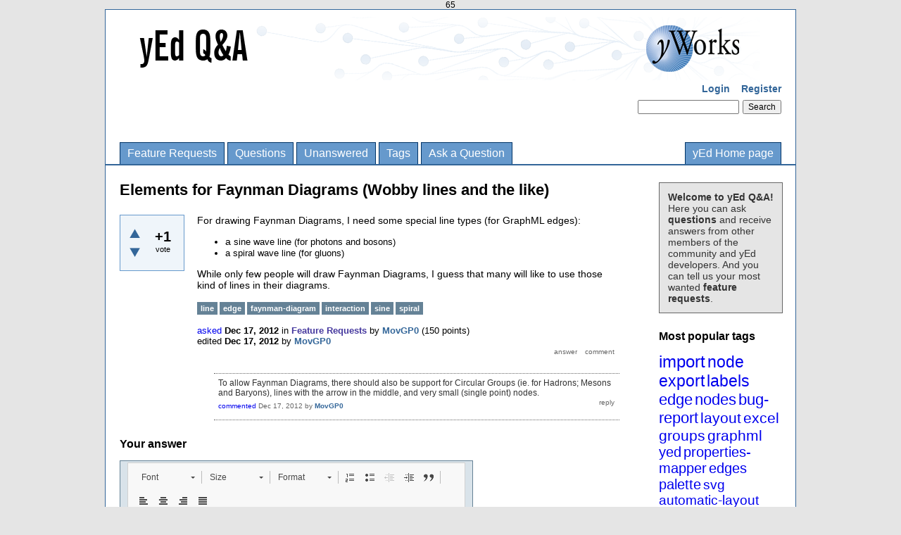

--- FILE ---
content_type: text/html; charset=utf-8
request_url: https://yed.yworks.com/support/qa/2052/elements-for-faynman-diagrams-wobby-lines-and-the-like
body_size: 5623
content:
65
<!DOCTYPE html>
<html lang="en" itemscope itemtype="https://schema.org/QAPage">
<!-- Powered by Question2Answer - http://www.question2answer.org/ -->
<head>
<meta charset="utf-8">
<title>Elements for Faynman Diagrams (Wobby lines and the like) - yEd Q&amp;A</title>
<meta name="description" content="For drawing Faynman Diagrams, I need some special line types (for GraphML edges):    a sine wave  ...  to use those kind of lines in their diagrams.">
<meta name="keywords" content="Feature Requests,line,edge,faynman-diagram,interaction,sine,spiral">
<link rel="stylesheet" href="../qa-theme/yWorks/qa-styles.css?1.8.8">
<link rel="canonical" href="https://yed.yworks.com/support/qa/2052/elements-for-faynman-diagrams-wobby-lines-and-the-like">
<link rel="search" type="application/opensearchdescription+xml" title="yEd Q&amp;A" href="../opensearch.xml">
<meta itemprop="name" content="Elements for Faynman Diagrams (Wobby lines and the like)">
<script>
var qa_root = '..\/';
var qa_request = '2052\/elements-for-faynman-diagrams-wobby-lines-and-the-like';
var qa_wysiwyg_editor_config = {
	filebrowserImageUploadUrl: '..\/wysiwyg-editor-upload?qa_only_image=1',
	filebrowserUploadUrl: '..\/wysiwyg-editor-upload',
	filebrowserUploadMethod: 'form',
	defaultLanguage: 'en',
	language: ''
};
var qa_optids_1 = ["a_notify"];
function qa_display_rule_1(first) {
	var opts = {};
	for (var i = 0; i < qa_optids_1.length; i++) {
		var e = document.getElementById(qa_optids_1[i]);
		opts[qa_optids_1[i]] = e && (e.checked || (e.options && e.options[e.selectedIndex].value));
	}
	qa_display_rule_show('a_email_display', (opts.a_notify), first);
	qa_display_rule_show('a_email_shown', (opts.a_notify), first);
	qa_display_rule_show('a_email_hidden', (!opts.a_notify), first);
}
var qa_optids_2 = ["c2052_notify"];
function qa_display_rule_2(first) {
	var opts = {};
	for (var i = 0; i < qa_optids_2.length; i++) {
		var e = document.getElementById(qa_optids_2[i]);
		opts[qa_optids_2[i]] = e && (e.checked || (e.options && e.options[e.selectedIndex].value));
	}
	qa_display_rule_show('c2052_email_display', (opts.c2052_notify), first);
	qa_display_rule_show('c2052_email_shown', (opts.c2052_notify), first);
	qa_display_rule_show('c2052_email_hidden', (!opts.c2052_notify), first);
}
</script>
<script src="../qa-content/jquery-3.5.1.min.js"></script>
<script src="../qa-content/qa-global.js?1.8.8"></script>
<script src="../qa-plugin/wysiwyg-editor/ckeditor/ckeditor.js?1.8.8"></script>
<script>
$(window).on('load', function() {
	if (qa_ckeditor_a_content = CKEDITOR.replace('a_content', qa_wysiwyg_editor_config)) { qa_ckeditor_a_content.setData(document.getElementById('a_content_ckeditor_data').value); document.getElementById('a_content_ckeditor_ok').value = 1; }
	for (var i = 0; i < qa_optids_1.length; i++) {
		$('#'+qa_optids_1[i]).change(function() { qa_display_rule_1(false); });
	}
	qa_display_rule_1(true);
	document.getElementById('anew').qa_focus = function() { if (qa_ckeditor_a_content) qa_ckeditor_a_content.focus(); };
	qa_element_revealed=document.getElementById('anew');
	for (var i = 0; i < qa_optids_2.length; i++) {
		$('#'+qa_optids_2[i]).change(function() { qa_display_rule_2(false); });
	}
	qa_display_rule_2(true);
	document.getElementById('c2052').qa_focus = function() { document.getElementById('c2052_content').focus(); };
});
</script>
</head>
<body
class="qa-template-question qa-category-1 qa-body-js-off"
>
<script>
var b = document.getElementsByTagName('body')[0];
b.className = b.className.replace('qa-body-js-off', 'qa-body-js-on');
</script>
<div class="qa-body-wrapper" itemprop="mainEntity" itemscope itemtype="https://schema.org/Question">
<div class="qa-header">
<div class="qa-logo">
<a href="../" class="qa-logo-link" title="yEd Q&amp;A"><img src=".././qa-theme/yWorks/banner-qa.png" width="910" height="90" alt="yEd Q&amp;A"></a>
</div>
<div class="qa-nav-user">
<ul class="qa-nav-user-list">
<li class="qa-nav-user-item qa-nav-user-login">
<a href="../login?to=2052%2Felements-for-faynman-diagrams-wobby-lines-and-the-like" class="qa-nav-user-link">Login</a>
</li>
<li class="qa-nav-user-item qa-nav-user-register">
<a href="../register?to=2052%2Felements-for-faynman-diagrams-wobby-lines-and-the-like" class="qa-nav-user-link">Register</a>
</li>
</ul>
<div class="qa-nav-user-clear">
</div>
</div>
<div class="qa-search">
<form method="get" action="../search">
<input type="text" name="q" value="" class="qa-search-field">
<input type="submit" value="Search" class="qa-search-button">
</form>
</div>
<div class="qa-nav-main">
<ul class="qa-nav-main-list">
<li class="qa-nav-main-item qa-nav-main-custom-1">
<a href="../feature-requests-page" class="qa-nav-main-link">Feature Requests</a>
</li>
<li class="qa-nav-main-item qa-nav-main-questions">
<a href="../questions" class="qa-nav-main-link">Questions</a>
</li>
<li class="qa-nav-main-item qa-nav-main-unanswered">
<a href="../unanswered" class="qa-nav-main-link">Unanswered</a>
</li>
<li class="qa-nav-main-item qa-nav-main-tag">
<a href="../tags" class="qa-nav-main-link">Tags</a>
</li>
<li class="qa-nav-main-item qa-nav-main-ask">
<a href="../ask?cat=1" class="qa-nav-main-link" title="Ask a question/Request a feature">Ask a Question</a>
</li>
<li class="qa-nav-main-item qa-nav-main-custom-2">
<a href="http://www.yworks.com/yed" class="qa-nav-main-link">yEd Home page</a>
</li>
</ul>
<div class="qa-nav-main-clear">
</div>
</div>
<div class="qa-header-clear">
</div>
</div> <!-- END qa-header -->
<div class="qa-sidepanel">
<div class="qa-sidebar">
<b>Welcome to yEd Q&amp;A!</b><br/> Here you can ask <b>questions</b> and receive answers from other members of the community and yEd developers. And you can tell us your most wanted <b>feature requests</b>.
</div>
<div class="qa-widgets-side qa-widgets-side-high">
<div class="qa-widget-side qa-widget-side-high">
<h2 style="margin-top: 0; padding-top: 0;">Most popular tags</h2>
<div style="font-size: 10px;">
<a href="../tag/import" style="font-size: 24px; vertical-align: baseline;">import</a>
<a href="../tag/node" style="font-size: 23px; vertical-align: baseline;">node</a>
<a href="../tag/export" style="font-size: 23px; vertical-align: baseline;">export</a>
<a href="../tag/labels" style="font-size: 23px; vertical-align: baseline;">labels</a>
<a href="../tag/edge" style="font-size: 22px; vertical-align: baseline;">edge</a>
<a href="../tag/nodes" style="font-size: 22px; vertical-align: baseline;">nodes</a>
<a href="../tag/bug-report" style="font-size: 22px; vertical-align: baseline;">bug-report</a>
<a href="../tag/layout" style="font-size: 21px; vertical-align: baseline;">layout</a>
<a href="../tag/excel" style="font-size: 21px; vertical-align: baseline;">excel</a>
<a href="../tag/groups" style="font-size: 21px; vertical-align: baseline;">groups</a>
<a href="../tag/graphml" style="font-size: 21px; vertical-align: baseline;">graphml</a>
<a href="../tag/yed" style="font-size: 20px; vertical-align: baseline;">yed</a>
<a href="../tag/properties-mapper" style="font-size: 20px; vertical-align: baseline;">properties-mapper</a>
<a href="../tag/edges" style="font-size: 20px; vertical-align: baseline;">edges</a>
<a href="../tag/palette" style="font-size: 20px; vertical-align: baseline;">palette</a>
<a href="../tag/svg" style="font-size: 19px; vertical-align: baseline;">svg</a>
<a href="../tag/automatic-layout" style="font-size: 19px; vertical-align: baseline;">automatic-layout</a>
<a href="../tag/custom-properties" style="font-size: 19px; vertical-align: baseline;">custom-properties</a>
<a href="../tag/swimlane" style="font-size: 19px; vertical-align: baseline;">swimlane</a>
<a href="../tag/text" style="font-size: 19px; vertical-align: baseline;">text</a>
<a href="../tag/pdf" style="font-size: 18px; vertical-align: baseline;">pdf</a>
<a href="../tag/properties" style="font-size: 18px; vertical-align: baseline;">properties</a>
<a href="../tag/error-report" style="font-size: 18px; vertical-align: baseline;">error-report</a>
<a href="../tag/group" style="font-size: 18px; vertical-align: baseline;">group</a>
<a href="../tag/macosx" style="font-size: 18px; vertical-align: baseline;">macosx</a>
<a href="../tag/linux" style="font-size: 18px; vertical-align: baseline;">linux</a>
<a href="../tag/hierarchical-layout" style="font-size: 17px; vertical-align: baseline;">hierarchical-layout</a>
<a href="../tag/bug" style="font-size: 17px; vertical-align: baseline;">bug</a>
<a href="../tag/label" style="font-size: 17px; vertical-align: baseline;">label</a>
<a href="../tag/html" style="font-size: 17px; vertical-align: baseline;">html</a>
<a href="../tag/bpmn" style="font-size: 17px; vertical-align: baseline;">bpmn</a>
<a href="../tag/kb" style="font-size: 17px; vertical-align: baseline;">kb</a>
<a href="../tag/print" style="font-size: 17px; vertical-align: baseline;">print</a>
<a href="../tag/installation" style="font-size: 17px; vertical-align: baseline;">installation</a>
<a href="../tag/settings" style="font-size: 17px; vertical-align: baseline;">settings</a>
<a href="../tag/uml" style="font-size: 16px; vertical-align: baseline;">uml</a>
<a href="../tag/label-placement" style="font-size: 16px; vertical-align: baseline;">label-placement</a>
<a href="../tag/family-tree" style="font-size: 16px; vertical-align: baseline;">family-tree</a>
<a href="../tag/resize" style="font-size: 16px; vertical-align: baseline;">resize</a>
<a href="../tag/color" style="font-size: 16px; vertical-align: baseline;">color</a>
<a href="../tag/ui" style="font-size: 16px; vertical-align: baseline;">ui</a>
<a href="../tag/grouping" style="font-size: 16px; vertical-align: baseline;">grouping</a>
<a href="../tag/yed-live" style="font-size: 16px; vertical-align: baseline;">yed-live</a>
<a href="../tag/url" style="font-size: 16px; vertical-align: baseline;">url</a>
<a href="../tag/windows" style="font-size: 16px; vertical-align: baseline;">windows</a>
<a href="../tag/import-excel" style="font-size: 16px; vertical-align: baseline;">import-excel</a>
<a href="../tag/gedcom" style="font-size: 16px; vertical-align: baseline;">gedcom</a>
<a href="../tag/graphmlviewer" style="font-size: 16px; vertical-align: baseline;">graphmlviewer</a>
<a href="../tag/java" style="font-size: 16px; vertical-align: baseline;">java</a>
<a href="../tag/line" style="font-size: 16px; vertical-align: baseline;">line</a>
<a href="../tag/entity-relationship" style="font-size: 16px; vertical-align: baseline;">entity-relationship</a>
<a href="../tag/printing" style="font-size: 16px; vertical-align: baseline;">printing</a>
<a href="../tag/background" style="font-size: 16px; vertical-align: baseline;">background</a>
<a href="../tag/save" style="font-size: 16px; vertical-align: baseline;">save</a>
<a href="../tag/font" style="font-size: 15px; vertical-align: baseline;">font</a>
<a href="../tag/error" style="font-size: 15px; vertical-align: baseline;">error</a>
<a href="../tag/arrow" style="font-size: 15px; vertical-align: baseline;">arrow</a>
<a href="../tag/flowchart" style="font-size: 15px; vertical-align: baseline;">flowchart</a>
<a href="../tag/link" style="font-size: 15px; vertical-align: baseline;">link</a>
<a href="../tag/image" style="font-size: 15px; vertical-align: baseline;">image</a>
<a href="../tag/select" style="font-size: 15px; vertical-align: baseline;">select</a>
<a href="../tag/license" style="font-size: 15px; vertical-align: baseline;">license</a>
<a href="../tag/positioning" style="font-size: 15px; vertical-align: baseline;">positioning</a>
<a href="../tag/structure-view" style="font-size: 15px; vertical-align: baseline;">structure-view</a>
<a href="../tag/icon" style="font-size: 15px; vertical-align: baseline;">icon</a>
<a href="../tag/open" style="font-size: 15px; vertical-align: baseline;">open</a>
<a href="../tag/arrows" style="font-size: 15px; vertical-align: baseline;">arrows</a>
<a href="../tag/lines" style="font-size: 15px; vertical-align: baseline;">lines</a>
<a href="../tag/copy" style="font-size: 15px; vertical-align: baseline;">copy</a>
<a href="../tag/data" style="font-size: 15px; vertical-align: baseline;">data</a>
<a href="../tag/graph" style="font-size: 15px; vertical-align: baseline;">graph</a>
<a href="../tag/search" style="font-size: 15px; vertical-align: baseline;">search</a>
<a href="../tag/default" style="font-size: 15px; vertical-align: baseline;">default</a>
<a href="../tag/tree" style="font-size: 14px; vertical-align: baseline;">tree</a>
<a href="../tag/size" style="font-size: 14px; vertical-align: baseline;">size</a>
<a href="../tag/64-bit" style="font-size: 14px; vertical-align: baseline;">64-bit</a>
<a href="../tag/diagram" style="font-size: 14px; vertical-align: baseline;">diagram</a>
<a href="../tag/fit-node-to-label" style="font-size: 14px; vertical-align: baseline;">fit-node-to-label</a>
<a href="../tag/neighborhood-view" style="font-size: 14px; vertical-align: baseline;">neighborhood-view</a>
<a href="../tag/paste" style="font-size: 14px; vertical-align: baseline;">paste</a>
<a href="../tag/feature" style="font-size: 14px; vertical-align: baseline;">feature</a>
<a href="../tag/icons" style="font-size: 14px; vertical-align: baseline;">icons</a>
<a href="../tag/xml" style="font-size: 14px; vertical-align: baseline;">xml</a>
<a href="../tag/description" style="font-size: 14px; vertical-align: baseline;">description</a>
<a href="../tag/font-size" style="font-size: 14px; vertical-align: baseline;">font-size</a>
<a href="../tag/alignment" style="font-size: 14px; vertical-align: baseline;">alignment</a>
<a href="../tag/symbols" style="font-size: 14px; vertical-align: baseline;">symbols</a>
<a href="../tag/tooltip" style="font-size: 13px; vertical-align: baseline;">tooltip</a>
<a href="../tag/custom" style="font-size: 13px; vertical-align: baseline;">custom</a>
<a href="../tag/shape" style="font-size: 13px; vertical-align: baseline;">shape</a>
<a href="../tag/move" style="font-size: 13px; vertical-align: baseline;">move</a>
<a href="../tag/selection" style="font-size: 13px; vertical-align: baseline;">selection</a>
<a href="../tag/editing" style="font-size: 13px; vertical-align: baseline;">editing</a>
<a href="../tag/edit" style="font-size: 13px; vertical-align: baseline;">edit</a>
<a href="../tag/menu" style="font-size: 13px; vertical-align: baseline;">menu</a>
<a href="../tag/-" style="font-size: 13px; vertical-align: baseline;">-</a>
<a href="../tag/file-format" style="font-size: 13px; vertical-align: baseline;">file-format</a>
<a href="../tag/ubuntu" style="font-size: 13px; vertical-align: baseline;">ubuntu</a>
<a href="../tag/word" style="font-size: 13px; vertical-align: baseline;">word</a>
<a href="../tag/visio" style="font-size: 13px; vertical-align: baseline;">visio</a>
</div>
</div>
</div>
<div class="qa-widgets-side qa-widgets-side-low">
<div class="qa-widget-side qa-widget-side-low">
<h2>Categories</h2>
<ul class="qa-nav-cat-list qa-nav-cat-list-1">
<li class="qa-nav-cat-item qa-nav-cat-all">
<a href="../" class="qa-nav-cat-link">All categories</a>
</li>
<li class="qa-nav-cat-item qa-nav-cat-feature-requests">
<a href="../feature-requests" class="qa-nav-cat-link qa-nav-cat-selected" title="Request a new feature for yEd here.">Feature Requests</a>
<span class="qa-nav-cat-note">(709)</span>
</li>
<li class="qa-nav-cat-item qa-nav-cat-help">
<a href="../help" class="qa-nav-cat-link" title="Ask questions related to yEd here.">Help</a>
<span class="qa-nav-cat-note">(2.9k)</span>
</li>
<li class="qa-nav-cat-item qa-nav-cat-finished-features">
<a href="../finished-features" class="qa-nav-cat-link" title="Feature requests from yEd users that are now implemented.">Finished Features</a>
<span class="qa-nav-cat-note">(30)</span>
</li>
</ul>
<div class="qa-nav-cat-clear">
</div>
</div>
</div>
</div>
<div class="qa-main">
<H1>
<span itemprop="name">Elements for Faynman Diagrams (Wobby lines and the like)</span>
</H1>
<div class="qa-part-q-view">
<div class="qa-q-view" id="q2052">
<form method="post" action="../2052/elements-for-faynman-diagrams-wobby-lines-and-the-like">
<div class="qa-q-view-stats">
<div class="qa-voting qa-voting-net" id="voting_2052">
<div class="qa-vote-buttons qa-vote-buttons-net">
<input title="Click to vote up" name="vote_2052_1_q2052" onclick="return qa_vote_click(this);" type="submit" value="+" class="qa-vote-first-button qa-vote-up-button"> 
<input title="Click to vote down" name="vote_2052_-1_q2052" onclick="return qa_vote_click(this);" type="submit" value="&ndash;" class="qa-vote-second-button qa-vote-down-button"> 
</div>
<div class="qa-vote-count qa-vote-count-net">
<span class="qa-netvote-count">
<span class="qa-netvote-count-data">+1</span><span class="qa-netvote-count-pad"> vote <meta itemprop="upvoteCount" content="1"></span>
</span>
</div>
<div class="qa-vote-clear">
</div>
</div>
</div>
<input name="code" type="hidden" value="0-1769288771-63100d8f041e2bdfc44e535ff6180598899ece1e">
</form>
<div class="qa-q-view-main">
<form method="post" action="../2052/elements-for-faynman-diagrams-wobby-lines-and-the-like">
<div class="qa-q-view-content qa-post-content">
<a name="2052"></a><div itemprop="text"><p>
	For drawing Faynman Diagrams, I need some special line types (for GraphML edges): &nbsp;</p>
<ul>
	<li>
		a&nbsp;<span style="font-family: arial, sans-serif; font-size: 13px;">sine wave line (for photons and bosons)&nbsp;</span></li>
	<li>
		<span style="font-family: arial, sans-serif; font-size: 13px;">a spiral wave line (for gluons)&nbsp;</span></li>
</ul>
<p>
	While only few people will draw Faynman Diagrams, I guess that many will like to use those kind of lines in their diagrams.&nbsp;</p></div>
</div>
<div class="qa-q-view-tags">
<ul class="qa-q-view-tag-list">
<li class="qa-q-view-tag-item"><a href="../tag/line" rel="tag" class="qa-tag-link">line</a></li>
<li class="qa-q-view-tag-item"><a href="../tag/edge" rel="tag" class="qa-tag-link">edge</a></li>
<li class="qa-q-view-tag-item"><a href="../tag/faynman-diagram" rel="tag" class="qa-tag-link">faynman-diagram</a></li>
<li class="qa-q-view-tag-item"><a href="../tag/interaction" rel="tag" class="qa-tag-link">interaction</a></li>
<li class="qa-q-view-tag-item"><a href="../tag/sine" rel="tag" class="qa-tag-link">sine</a></li>
<li class="qa-q-view-tag-item"><a href="../tag/spiral" rel="tag" class="qa-tag-link">spiral</a></li>
</ul>
</div>
<span class="qa-q-view-avatar-meta">
<span class="qa-q-view-meta">
<a href="../2052/elements-for-faynman-diagrams-wobby-lines-and-the-like" class="qa-q-view-what" itemprop="url">asked</a>
<span class="qa-q-view-when">
<span class="qa-q-view-when-data"><time itemprop="dateCreated" datetime="2012-12-17T19:21:41+0000" title="2012-12-17T19:21:41+0000">Dec 17, 2012</time></span>
</span>
<span class="qa-q-view-where">
<span class="qa-q-view-where-pad">in </span><span class="qa-q-view-where-data"><a href="../feature-requests" class="qa-category-link">Feature Requests</a></span>
</span>
<SPAN CLASS="qa-q-view-who">
<SPAN CLASS="qa-q-view-who-pad">by </SPAN>
<SPAN CLASS="qa-q-view-who-data"><span itemprop="author" itemscope itemtype="https://schema.org/Person"><a href="../user/MovGP0" class="qa-user-link" itemprop="url"><span itemprop="name">MovGP0</span></a></span></SPAN>
<span class="qa-q-view-who-points">
<span class="qa-q-view-who-points-pad">(</span><span class="qa-q-view-who-points-data">150</span><span class="qa-q-view-who-points-pad"> points)</span>
</span>
</SPAN>
<br>
<span class="qa-q-view-what">edited</span>
<span class="qa-q-view-when">
<span class="qa-q-view-when-data"><time itemprop="dateModified" datetime="2012-12-17T19:33:52+0000" title="2012-12-17T19:33:52+0000">Dec 17, 2012</time></span>
</span>
<span class="qa-q-view-who">
<span class="qa-q-view-who-pad">by </span><span class="qa-q-view-who-data"><span itemprop="author" itemscope itemtype="https://schema.org/Person"><a href="../user/MovGP0" class="qa-user-link" itemprop="url"><span itemprop="name">MovGP0</span></a></span></span>
</span>
</span>
</span>
<div class="qa-q-view-buttons">
<input name="q_doanswer" id="q_doanswer" onclick="return qa_toggle_element('anew')" value="answer" title="Answer this question" type="submit" class="qa-form-light-button qa-form-light-button-answer">
<input name="q_docomment" onclick="return qa_toggle_element('c2052')" value="comment" title="Add a comment on this question" type="submit" class="qa-form-light-button qa-form-light-button-comment">
</div>
<input name="code" type="hidden" value="0-1769288771-476a2f0c5cb4da33e4d72ba13b2e0d847aa7a68f">
<input name="qa_click" type="hidden" value="">
</form>
<div class="qa-q-view-c-list" id="c2052_list">
<div class="qa-c-list-item " id="c2053" itemscope itemtype="https://schema.org/Comment">
<form method="post" action="../2052/elements-for-faynman-diagrams-wobby-lines-and-the-like">
<div class="qa-c-item-content qa-post-content">
<a name="2053"></a><div itemprop="text">To allow Faynman Diagrams, there should also be support for Circular Groups (ie. for Hadrons; Mesons and Baryons), lines with the arrow in the middle, and very small (single point) nodes.</div>
</div>
<div class="qa-c-item-footer">
<span class="qa-c-item-avatar-meta">
<span class="qa-c-item-meta">
<a href="../2052/elements-for-faynman-diagrams-wobby-lines-and-the-like?show=2053#c2053" class="qa-c-item-what" itemprop="url">commented</a>
<span class="qa-c-item-when">
<span class="qa-c-item-when-data"><time itemprop="dateCreated" datetime="2012-12-17T19:33:09+0000" title="2012-12-17T19:33:09+0000">Dec 17, 2012</time></span>
</span>
<SPAN CLASS="qa-c-item-who">
<SPAN CLASS="qa-c-item-who-pad">by </SPAN>
<SPAN CLASS="qa-c-item-who-data"><span itemprop="author" itemscope itemtype="https://schema.org/Person"><a href="../user/MovGP0" class="qa-user-link" itemprop="url"><span itemprop="name">MovGP0</span></a></span></SPAN>
<span class="qa-c-item-who-points">
<span class="qa-c-item-who-points-pad">(</span><span class="qa-c-item-who-points-data">150</span><span class="qa-c-item-who-points-pad"> points)</span>
</span>
</SPAN>
</span>
</span>
<div class="qa-c-item-buttons">
<input name="q_docomment" onclick="return qa_toggle_element('c2052')" value="reply" title="Reply to this comment" type="submit" class="qa-form-light-button qa-form-light-button-comment">
</div>
</div>
<input name="code" type="hidden" value="0-1769288771-476a2f0c5cb4da33e4d72ba13b2e0d847aa7a68f">
<input name="qa_click" type="hidden" value="">
</form>
<div class="qa-c-item-clear">
</div>
</div> <!-- END qa-c-item -->
</div> <!-- END qa-c-list -->
<div class="qa-c-form" id="c2052" style="display:none;">
<h2>Your comment on this question:</h2>
<form method="post" action="../2052/elements-for-faynman-diagrams-wobby-lines-and-the-like" name="c_form_2052">
<table class="qa-form-tall-table">
<tr>
<td class="qa-form-tall-data">
<textarea name="c2052_content" id="c2052_content" rows="4" cols="40" class="qa-form-tall-text"></textarea>
</td>
</tr>
<tr>
<td class="qa-form-tall-label">
Your name to display (optional):
</td>
</tr>
<tr>
<td class="qa-form-tall-data">
<input name="c2052_name" type="text" value="" class="qa-form-tall-text">
</td>
</tr>
<tr>
<td class="qa-form-tall-label">
<label>
<input name="c2052_notify" id="c2052_notify" onclick="if (document.getElementById('c2052_notify').checked) document.getElementById('c2052_email').focus();" type="checkbox" value="1" class="qa-form-tall-checkbox">
<span id="c2052_email_shown">Email me at this address if a comment is added after mine:</span><span id="c2052_email_hidden" style="display:none;">Email me if a comment is added after mine</span>
</label>
</td>
</tr>
<tbody id="c2052_email_display">
<tr>
<td class="qa-form-tall-data">
<input name="c2052_email" id="c2052_email" type="text" value="" class="qa-form-tall-text">
<div class="qa-form-tall-note">Privacy: Your email address will only be used for sending these notifications.</div>
</td>
</tr>
</tbody>
<tr>
<td colspan="1" class="qa-form-tall-buttons">
<input onclick=" return qa_submit_comment(2052, 2052, this);" value="Add comment" title="" type="submit" class="qa-form-tall-button qa-form-tall-button-comment">
<input name="docancel" onclick="return qa_toggle_element()" value="Cancel" title="" type="submit" class="qa-form-tall-button qa-form-tall-button-cancel">
</td>
</tr>
</table>
<input name="c2052_editor" type="hidden" value="">
<input name="c2052_doadd" type="hidden" value="1">
<input name="c2052_code" type="hidden" value="0-1769288771-a0a3d2cb98e9ae6a88bbbf3eb30b509a7b6f6d8b">
</form>
</div> <!-- END qa-c-form -->
</div> <!-- END qa-q-view-main -->
<div class="qa-q-view-clear">
</div>
</div> <!-- END qa-q-view -->
</div>
<div class="qa-part-a-form">
<div class="qa-a-form" id="anew">
<h2>Your answer</h2>
<form method="post" action="../2052/elements-for-faynman-diagrams-wobby-lines-and-the-like" name="a_form">
<table class="qa-form-tall-table">
<tr>
<td class="qa-form-tall-data">
<input name="a_content_ckeditor_ok" id="a_content_ckeditor_ok" type="hidden" value="0"><input name="a_content_ckeditor_data" id="a_content_ckeditor_data" type="hidden" value="">
<textarea name="a_content" rows="12" cols="40" class="qa-form-tall-text"></textarea>
</td>
</tr>
<tr>
<td class="qa-form-tall-label">
Your name to display (optional):
</td>
</tr>
<tr>
<td class="qa-form-tall-data">
<input name="a_name" type="text" value="" class="qa-form-tall-text">
</td>
</tr>
<tr>
<td class="qa-form-tall-label">
<label>
<input name="a_notify" id="a_notify" onclick="if (document.getElementById('a_notify').checked) document.getElementById('a_email').focus();" type="checkbox" value="1" class="qa-form-tall-checkbox">
<span id="a_email_shown">Email me at this address if my answer is selected or commented on:</span><span id="a_email_hidden" style="display:none;">Email me if my answer is selected or commented on</span>
</label>
</td>
</tr>
<tbody id="a_email_display">
<tr>
<td class="qa-form-tall-data">
<input name="a_email" id="a_email" type="text" value="" class="qa-form-tall-text">
<div class="qa-form-tall-note">Privacy: Your email address will only be used for sending these notifications.</div>
</td>
</tr>
</tbody>
<tr>
<td colspan="1" class="qa-form-tall-buttons">
<input onclick="if (qa_ckeditor_a_content) qa_ckeditor_a_content.updateElement(); return qa_submit_answer(2052, this);" value="Add answer" title="" type="submit" class="qa-form-tall-button qa-form-tall-button-answer">
</td>
</tr>
</table>
<input name="a_editor" type="hidden" value="WYSIWYG Editor">
<input name="a_doadd" type="hidden" value="1">
<input name="code" type="hidden" value="0-1769288771-ebae7bf028733b889d376cfc55adc84210df726e">
</form>
</div> <!-- END qa-a-form -->
</div>
<div class="qa-part-a-list">
<h2 id="a_list_title" style="display:none;"><span itemprop="answerCount">0</span> Answers</h2>
<div class="qa-a-list" id="a_list">
</div> <!-- END qa-a-list -->
</div>
</div> <!-- END qa-main -->
<div class="qa-footer">
<div class="qa-nav-footer">
<ul class="qa-nav-footer-list">
<li class="qa-nav-footer-item qa-nav-footer-feedback">
<a href="../feedback" class="qa-nav-footer-link">Send feedback</a>
</li>
</ul>
<div class="qa-nav-footer-clear">
</div>
</div>
<div class="qa-attribution">
Powered by <a href="http://www.question2answer.org/">Question2Answer</a>
</div>
<div class="qa-footer-clear">
</div>
</div> <!-- END qa-footer -->
</div> <!-- END body-wrapper -->
<a href="https://www.yworks.com/company/legal/imprint" target="_blank">Legal Disclosure</a> | <a href="https://www.yworks.com/company/legal/privacy" target="_blank">Privacy Policy</a>
<div style="position:absolute;overflow:hidden;clip:rect(0 0 0 0);height:0;width:0;margin:0;padding:0;border:0;">
<span id="qa-waiting-template" class="qa-waiting">...</span>
</div>
</body>
<!-- Powered by Question2Answer - http://www.question2answer.org/ -->
</html>
